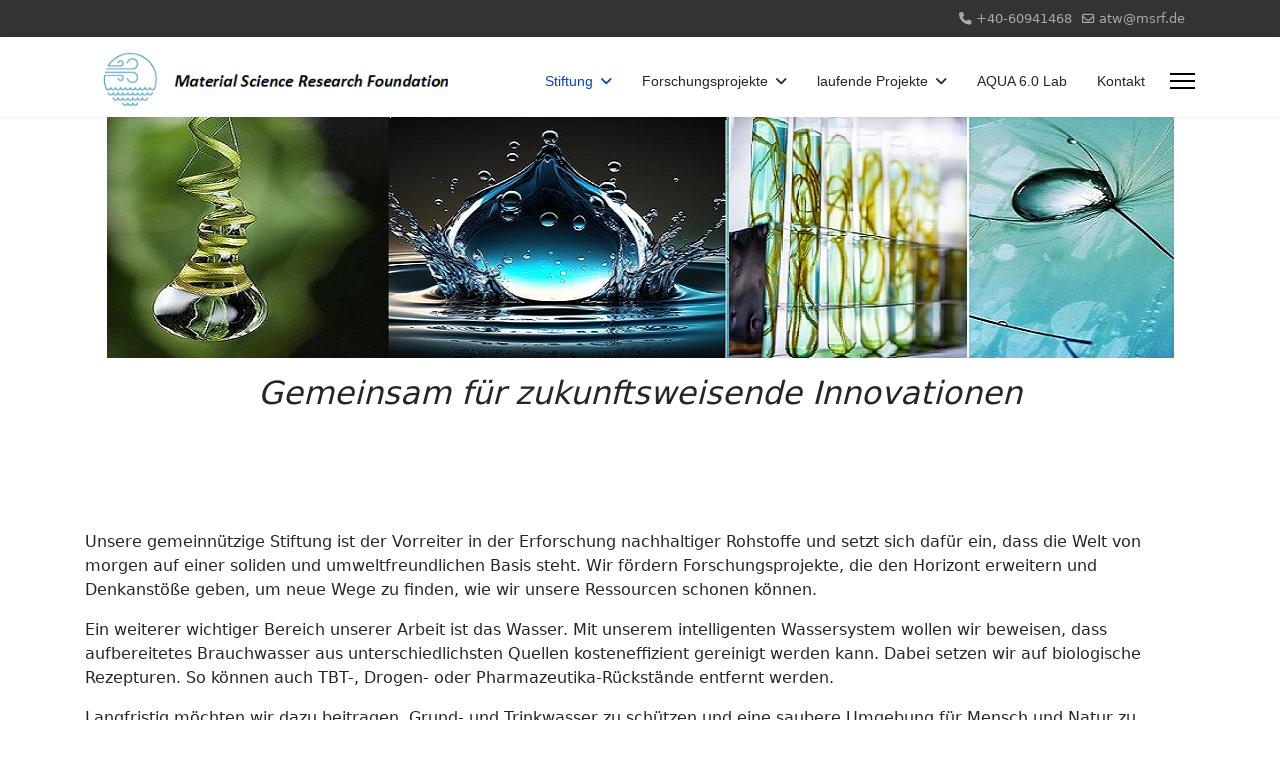

--- FILE ---
content_type: text/html; charset=utf-8
request_url: https://msrf.de/index.php/stiftung/ueber-uns
body_size: 5587
content:

<!doctype html>
<html lang="de-de" dir="ltr">
	<head>
		
		<meta name="viewport" content="width=device-width, initial-scale=1, shrink-to-fit=no">
		<meta charset="utf-8">
	<meta name="author" content="#insidescope?">
	<meta name="generator" content="Helix Ultimate - The Most Popular Joomla! Template Framework.">
	<title>Willkommen bei der HighShip Material Science Research Foundation!</title>
	<link href="/images/favicon.ico" rel="icon" type="image/vnd.microsoft.icon">
<link href="/media/vendor/joomla-custom-elements/css/joomla-alert.min.css?0.2.0" rel="stylesheet">
	<link href="/templates/shaper_helixultimate/css/bootstrap.min.css" rel="stylesheet">
	<link href="/plugins/system/helixultimate/assets/css/system-j4.min.css" rel="stylesheet">
	<link href="/media/system/css/joomla-fontawesome.min.css?a08e18" rel="stylesheet">
	<link href="/templates/shaper_helixultimate/css/template.css" rel="stylesheet">
	<link href="/templates/shaper_helixultimate/css/presets/preset1.css" rel="stylesheet">
	<style>.sp-megamenu-parent > li > a, .sp-megamenu-parent > li > span, .sp-megamenu-parent .sp-dropdown li.sp-menu-item > a{font-family: 'Verdana', sans-serif;text-decoration: none;}
</style>
	<style>.menu.nav-pills > li > a, .menu.nav-pills > li > span, .menu.nav-pills .sp-dropdown li.sp-menu-item > a{font-family: 'Verdana', sans-serif;text-decoration: none;}
</style>
	<style>.logo-image {height:80px;}.logo-image-phone {height:80px;}</style>
	<style>@media(max-width: 992px) {.logo-image {height: 36px;}.logo-image-phone {height: 36px;}}</style>
	<style>@media(max-width: 576px) {.logo-image {height: 36px;}.logo-image-phone {height: 36px;}}</style>
<script src="/media/vendor/jquery/js/jquery.min.js?3.7.1"></script>
	<script src="/media/legacy/js/jquery-noconflict.min.js?504da4"></script>
	<script type="application/json" class="joomla-script-options new">{"data":{"breakpoints":{"tablet":991,"mobile":480},"header":{"stickyOffset":"100"}},"joomla.jtext":{"ERROR":"Fehler","MESSAGE":"Nachricht","NOTICE":"Hinweis","WARNING":"Warnung","JCLOSE":"Schließen","JOK":"OK","JOPEN":"Öffnen"},"system.paths":{"root":"","rootFull":"https://msrf.de/","base":"","baseFull":"https://msrf.de/"},"csrf.token":"55aa4667d962362966da62df33beaed7"}</script>
	<script src="/media/system/js/core.min.js?2cb912"></script>
	<script src="/media/vendor/bootstrap/js/alert.min.js?5.3.3" type="module"></script>
	<script src="/media/vendor/bootstrap/js/button.min.js?5.3.3" type="module"></script>
	<script src="/media/vendor/bootstrap/js/carousel.min.js?5.3.3" type="module"></script>
	<script src="/media/vendor/bootstrap/js/collapse.min.js?5.3.3" type="module"></script>
	<script src="/media/vendor/bootstrap/js/dropdown.min.js?5.3.3" type="module"></script>
	<script src="/media/vendor/bootstrap/js/modal.min.js?5.3.3" type="module"></script>
	<script src="/media/vendor/bootstrap/js/offcanvas.min.js?5.3.3" type="module"></script>
	<script src="/media/vendor/bootstrap/js/popover.min.js?5.3.3" type="module"></script>
	<script src="/media/vendor/bootstrap/js/scrollspy.min.js?5.3.3" type="module"></script>
	<script src="/media/vendor/bootstrap/js/tab.min.js?5.3.3" type="module"></script>
	<script src="/media/vendor/bootstrap/js/toast.min.js?5.3.3" type="module"></script>
	<script src="/media/system/js/showon.min.js?e51227" type="module"></script>
	<script src="/media/system/js/messages.min.js?9a4811" type="module"></script>
	<script src="/templates/shaper_helixultimate/js/main.js"></script>
	<script type="application/ld+json">{"@context":"https://schema.org","@graph":[{"@type":"Organization","@id":"https://msrf.de/#/schema/Organization/base","name":"mrsrf.de","url":"https://msrf.de/"},{"@type":"WebSite","@id":"https://msrf.de/#/schema/WebSite/base","url":"https://msrf.de/","name":"mrsrf.de","publisher":{"@id":"https://msrf.de/#/schema/Organization/base"}},{"@type":"WebPage","@id":"https://msrf.de/#/schema/WebPage/base","url":"https://msrf.de/index.php/stiftung/ueber-uns","name":"Willkommen bei der HighShip Material Science Research Foundation!","isPartOf":{"@id":"https://msrf.de/#/schema/WebSite/base"},"about":{"@id":"https://msrf.de/#/schema/Organization/base"},"inLanguage":"de-DE"},{"@type":"Article","@id":"https://msrf.de/#/schema/com_content/article/45","name":"Willkommen bei der HighShip Material Science Research Foundation!","headline":"Willkommen bei der HighShip Material Science Research Foundation!","inLanguage":"de-DE","isPartOf":{"@id":"https://msrf.de/#/schema/WebPage/base"}}]}</script>
	<script>template="shaper_helixultimate";</script>
			</head>
	<body class="site helix-ultimate hu com_content com-content view-article layout-default task-none itemid-125 de-de ltr sticky-header layout-fluid offcanvas-init offcanvs-position-right">

		
		
		<div class="body-wrapper">
			<div class="body-innerwrapper">
				
	<div class="sticky-header-placeholder"></div>
<div id="sp-top-bar">
	<div class="container">
		<div class="container-inner">
			<div class="row">
				<div id="sp-top1" class="col-lg-6">
					<div class="sp-column text-center text-lg-start">
																			
												
					</div>
				</div>

				<div id="sp-top2" class="col-lg-6">
					<div class="sp-column text-center text-lg-end">
						
													<ul class="sp-contact-info"><li class="sp-contact-phone"><span class="fas fa-phone" aria-hidden="true"></span> <a href="tel:+4060941468">+40-60941468</a></li><li class="sp-contact-email"><span class="far fa-envelope" aria-hidden="true"></span> <a href="mailto:atw@msrf.de">atw@msrf.de</a></li></ul>												
					</div>
				</div>
			</div>
		</div>
	</div>
</div>

<header id="sp-header">
	<div class="container">
		<div class="container-inner">
			<div class="row">
				<!-- Logo -->
				<div id="sp-logo" class="col-auto">
					<div class="sp-column">
						<div class="logo"><a href="/">
				<img class='logo-image '
					srcset='https://msrf.de/images/Logo mit Schriftzug.png 1x'
					src='https://msrf.de/images/Logo mit Schriftzug.png'
					height='80px'
					alt='mrsrf.de'
				/>
				</a></div>						
					</div>
				</div>

				<!-- Menu -->
				<div id="sp-menu" class="col-auto flex-auto">
					<div class="sp-column d-flex justify-content-end align-items-center">
						<nav class="sp-megamenu-wrapper d-flex" role="navigation"><ul class="sp-megamenu-parent menu-animation-none d-none d-lg-block"><li class="sp-menu-item sp-has-child active"><a   href="/index.php"  >Stiftung</a><div class="sp-dropdown sp-dropdown-main sp-menu-right" style="width: 240px;"><div class="sp-dropdown-inner"><ul class="sp-dropdown-items"><li class="sp-menu-item current-item active"><a aria-current="page"  href="/index.php/stiftung/ueber-uns"  >Über uns</a></li><li class="sp-menu-item"><a   href="/index.php/stiftung/unsere-vision-und-ziele"  >Unsere Vision und Ziele</a></li><li class="sp-menu-item"><a   href="/index.php/stiftung/autonomie-und-flexibilitaet"  >Autonomie und Flexibilität </a></li><li class="sp-menu-item"><a   href="/index.php/stiftung/stiften-und-spenden"  >Stiften und Spenden</a></li><li class="sp-menu-item"><a   href="/index.php/stiftung/satzung"  >Satzung</a></li></ul></div></div></li><li class="sp-menu-item sp-has-child"><a   href="/index.php/forschungsprojekte"  >Forschungsprojekte</a><div class="sp-dropdown sp-dropdown-main sp-menu-right" style="width: 240px;"><div class="sp-dropdown-inner"><ul class="sp-dropdown-items"><li class="sp-menu-item"><a   href="/index.php/forschungsprojekte/container"  >Container</a></li><li class="sp-menu-item"><a   href="/index.php/forschungsprojekte/herstellung-von-windfluegeln-aus-kunststoff-leichtbaustruktur"  >Herstellung von Windflügeln aus Kunststoff-Leichtbaustruktur</a></li><li class="sp-menu-item"><a   href="/index.php/forschungsprojekte/urbanes-haus"  >Urbanes Haus</a></li></ul></div></div></li><li class="sp-menu-item sp-has-child"><a   href="/index.php/laufende-projekte"  >laufende Projekte</a><div class="sp-dropdown sp-dropdown-main sp-menu-right" style="width: 240px;"><div class="sp-dropdown-inner"><ul class="sp-dropdown-items"><li class="sp-menu-item"><a   href="/index.php/laufende-projekte/rohstoffe"  >Rohstoffe</a></li><li class="sp-menu-item sp-has-child"><a   href="/index.php/laufende-projekte/wasser"  >Wasser</a><div class="sp-dropdown sp-dropdown-sub sp-menu-right" style="width: 240px;"><div class="sp-dropdown-inner"><ul class="sp-dropdown-items"><li class="sp-menu-item"><a   href="/index.php/laufende-projekte/wasser/trinkwasser"  >Bewässerung</a></li><li class="sp-menu-item"><a   href="/index.php/laufende-projekte/wasser/abwasser"  >Abwasser</a></li></ul></div></div></li></ul></div></div></li><li class="sp-menu-item"><a  rel="noopener noreferrer" href="https://aqua-6-0lab.com/" target="_blank"  >AQUA 6.0 Lab</a></li><li class="sp-menu-item"><a   href="/index.php/kontakt"  >Kontakt</a></li></ul><a id="offcanvas-toggler" aria-label="Menu" class="offcanvas-toggler-right" href="#"><div class="burger-icon" aria-hidden="true"><span></span><span></span><span></span></div></a></nav>						

						<!-- Related Modules -->
						<div class="d-none d-lg-flex header-modules align-items-center">
							
													</div>

						<!-- if offcanvas position right -->
													<a id="offcanvas-toggler"  aria-label="Menu" title="Menu"  class="mega_offcanvas offcanvas-toggler-secondary offcanvas-toggler-right d-flex align-items-center" href="#">
							<div class="burger-icon"><span></span><span></span><span></span></div>
							</a>
											</div>
				</div>
			</div>
		</div>
	</div>
</header>
				
<section id="sp-section-1" >

				
	
<div class="row">
	<div id="sp-title" class="col-lg-12 "><div class="sp-column "><div class="sp-module "><div class="sp-module-content">
<div id="mod-custom121" class="mod-custom custom">
    <p><img style="display: block; margin-left: auto; margin-right: auto;" src="/images/banner.jpg" width="1067" height="241" loading="lazy" data-path="local-images:/banner.jpg" /></p>
<h2 style="text-align: center;"><em>Gemeinsam für zukunftsweisende Innovationen</em></h2></div>
</div></div></div></div></div>
				
	</section>

<section id="sp-main-body" >

										<div class="container">
					<div class="container-inner">
						
	
<div class="row">
	
<main id="sp-component" class="col-lg-12 ">
	<div class="sp-column ">
		<div id="system-message-container" aria-live="polite">
	</div>


		
		<div class="article-details " itemscope itemtype="https://schema.org/Article">
	<meta itemprop="inLanguage" content="de-DE">
	
	
					
		
		
		<div class="article-can-edit d-flex flex-wrap justify-content-between">
				</div>
			
		
			
		
		
	
	<div itemprop="articleBody">
		<p>Unsere gemeinnützige Stiftung ist der Vorreiter in der Erforschung nachhaltiger Rohstoffe und setzt sich dafür ein, dass die Welt von morgen auf einer soliden und umweltfreundlichen Basis steht. Wir fördern Forschungsprojekte, die den Horizont erweitern und Denkanstöße geben, um neue Wege zu finden, wie wir unsere Ressourcen schonen können.</p>
<p>Ein weiterer wichtiger Bereich unserer Arbeit ist das Wasser. Mit unserem intelligenten Wassersystem wollen wir beweisen, dass aufbereitetes Brauchwasser aus unterschiedlichsten Quellen kosteneffizient gereinigt werden kann. Dabei setzen wir auf biologische Rezepturen. So können auch TBT-, Drogen- oder Pharmazeutika-Rückstände entfernt werden.</p>
<p>Langfristig möchten wir dazu beitragen, Grund- und Trinkwasser zu schützen und eine saubere Umgebung für Mensch und Natur zu schaffen. Wir wissen, dass unsere Ozeane und Flüsse unter enormem Druck stehen und viele der natürlichen Ressourcen in Gefahr sind. Deshalb setzen wir uns für innovative Lösungen ein, die diese Probleme angehen. Wir sind davon überzeugt, dass der Schutz unserer Umwelt von entscheidender Bedeutung ist und dass wir alle unseren Teil dazu beitragen müssen.</p>
<p>Unsere Vision ist es daher, mit unseren Forschungsprojekten einen wichtigen Beitrag zur Schonung unserer Ressourcen zu leisten – für eine bessere Zukunft! Als gemeinnützige Stiftung sind wir unabhängig und arbeiten ausschließlich im Interesse unserer Mission. Wir sind stolz darauf, mit führenden Wissenschaftlern und Experten aus verschiedenen Bereichen zusammenzuarbeiten, um unser Wissen und unsere Erfahrung in die Forschung einzubringen</p>
<p>Wir sind stolz darauf, unser Wissen mit anderen zu teilen und eine Plattform für den Austausch von Ideen zu bieten. Durch unsere Arbeit möchten wir dazu beitragen, ein Bewusstsein für die Bedeutung einer nachhaltigen Nutzung von Ressourcen zu schaffen. Wir glauben, dass wir gemeinsam eine bessere Zukunft gestalten können. Werden Sie Teil unserer Gemeinschaft und helfen Sie uns dabei, die Welt zu einem besseren Ort zu machen.</p> 	</div>

	
	
	
			
		
	

	
				</div>



			</div>
</main>
</div>
											</div>
				</div>
						
	</section>

<footer id="sp-footer" >

						<div class="container">
				<div class="container-inner">
			
	
<div class="row">
	<div id="sp-footer1" class="col-lg-6 "><div class="sp-column "><div class="sp-module "><div class="sp-module-content"><ul class="menu">
<li class="item-101 default active menu-deeper menu-parent"><a href="/index.php" >Stiftung<span class="menu-toggler"></span></a><ul class="menu-child"><li class="item-125 current active"><a href="/index.php/stiftung/ueber-uns" >Über uns</a></li><li class="item-134"><a href="/index.php/stiftung/unsere-vision-und-ziele" >Unsere Vision und Ziele</a></li><li class="item-135"><a href="/index.php/stiftung/autonomie-und-flexibilitaet" >Autonomie und Flexibilität </a></li><li class="item-119"><a href="/index.php/stiftung/stiften-und-spenden" >Stiften und Spenden</a></li><li class="item-120"><a href="/index.php/stiftung/satzung" >Satzung</a></li></ul></li><li class="item-126 menu-deeper menu-parent"><a href="/index.php/forschungsprojekte" >Forschungsprojekte<span class="menu-toggler"></span></a><ul class="menu-child"><li class="item-139"><a href="/index.php/forschungsprojekte/container" >Container</a></li><li class="item-138"><a href="/index.php/forschungsprojekte/herstellung-von-windfluegeln-aus-kunststoff-leichtbaustruktur" >Herstellung von Windflügeln aus Kunststoff-Leichtbaustruktur</a></li><li class="item-137"><a href="/index.php/forschungsprojekte/urbanes-haus" >Urbanes Haus</a></li></ul></li><li class="item-136 menu-deeper menu-parent"><a href="/index.php/laufende-projekte" >laufende Projekte<span class="menu-toggler"></span></a><ul class="menu-child"><li class="item-121"><a href="/index.php/laufende-projekte/rohstoffe" >Rohstoffe</a></li><li class="item-122 menu-deeper menu-parent"><a href="/index.php/laufende-projekte/wasser" >Wasser<span class="menu-toggler"></span></a><ul class="menu-child"><li class="item-123"><a href="/index.php/laufende-projekte/wasser/trinkwasser" >Bewässerung</a></li><li class="item-124"><a href="/index.php/laufende-projekte/wasser/abwasser" >Abwasser</a></li></ul></li></ul></li><li class="item-200"><a href="https://aqua-6-0lab.com/" target="_blank" rel="noopener noreferrer">AQUA 6.0 Lab</a></li><li class="item-127"><a href="/index.php/kontakt" >Kontakt</a></li></ul>
</div></div><div class="sp-module "><div class="sp-module-content"><ul class="menu">
<li class="item-117 active"><a href="/index.php/impressum" >Impressum</a></li><li class="item-115"><a href="/index.php/disclaimer" >Disclaimer</a></li><li class="item-116"><a href="/index.php/datenschutzerklaerung" >Datenschutzerklärung</a></li><li class="item-201"><a href="/index.php/gender-disclaimer" >Gender Disclaimer</a></li></ul>
</div></div><span class="sp-copyright">© 2026 HighShip Material Science Research Foundation.</span></div></div><div id="sp-footer2" class="col-lg-6 "><div class="sp-column "><div class="sp-module "><div class="sp-module-content">
<div id="mod-custom113" class="mod-custom custom">
    <p><span style="font-size: 12pt;">HighShip Material Science Research Foundation</span></p>
<p><span style="font-size: 12pt;">Verwaltung: Geno invest Stiftung<br /></span></p>
<p><span style="font-size: 12pt;">Wagnerstr. 1</span></p>
<p><span style="font-size: 12pt;">26899 Rhede/Ems</span></p>
<p><span style="font-size: 12pt;">Tel: +49(0)4964 2019866</span></p>
<p><span style="font-size: 12pt;"><a href="mailto:atw@holomix-stiftung.de" target="_blank" rel="noopener noreferrer">atw@msrf.de</a></span></p>
<p><span style="font-size: 12pt;">Die HighShip Material Science Research Foundation ist eine nicht rechtsfähige, treuhänderische Stiftung bürgerlichen Rechts und hat ihren Sitz in Hamburg. Mit Bescheid vom 23.04.2010 ff wurde sie als gemeinnützig im Sinne der §§ 51 ff AO anerkannt.</span></p>
<p><span style="font-size: 12pt;"> </span></p>
<p> </p>
<p style="margin-bottom: 0cm;" align="JUSTIFY"><span style="font-family: Palatino Linotype,serif;"> </span></p>
<p style="margin-bottom: 0cm;" align="JUSTIFY"><span style="font-family: Palatino Linotype,serif;"> </span></p>
<p> </p></div>
</div></div></div></div></div>
							</div>
			</div>
			
	</footer>
			</div>
		</div>

		<!-- Off Canvas Menu -->
		<div class="offcanvas-overlay"></div>
		<!-- Rendering the offcanvas style -->
		<!-- If canvas style selected then render the style -->
		<!-- otherwise (for old templates) attach the offcanvas module position -->
					<div class="offcanvas-menu">
	<div class="d-flex align-items-center p-3 pt-4">
				<a href="#" class="close-offcanvas" aria-label="Close Off-canvas">
			<div class="burger-icon">
				<span></span>
				<span></span>
				<span></span>
			</div>
		</a>
	</div>
	
	<div class="offcanvas-inner">
		<div class="d-flex header-modules mb-3">
			
					</div>
		
					<div class="sp-module "><div class="sp-module-content"><ul class="menu nav-pills">
<li class="item-101 default active menu-deeper menu-parent"><a href="/index.php" >Stiftung<span class="menu-toggler"></span></a><ul class="menu-child"><li class="item-125 current active"><a href="/index.php/stiftung/ueber-uns" >Über uns</a></li><li class="item-134"><a href="/index.php/stiftung/unsere-vision-und-ziele" >Unsere Vision und Ziele</a></li><li class="item-135"><a href="/index.php/stiftung/autonomie-und-flexibilitaet" >Autonomie und Flexibilität </a></li><li class="item-119"><a href="/index.php/stiftung/stiften-und-spenden" >Stiften und Spenden</a></li><li class="item-120"><a href="/index.php/stiftung/satzung" >Satzung</a></li></ul></li><li class="item-126 menu-deeper menu-parent"><a href="/index.php/forschungsprojekte" >Forschungsprojekte<span class="menu-toggler"></span></a><ul class="menu-child"><li class="item-139"><a href="/index.php/forschungsprojekte/container" >Container</a></li><li class="item-138"><a href="/index.php/forschungsprojekte/herstellung-von-windfluegeln-aus-kunststoff-leichtbaustruktur" >Herstellung von Windflügeln aus Kunststoff-Leichtbaustruktur</a></li><li class="item-137"><a href="/index.php/forschungsprojekte/urbanes-haus" >Urbanes Haus</a></li></ul></li><li class="item-136 menu-deeper menu-parent"><a href="/index.php/laufende-projekte" >laufende Projekte<span class="menu-toggler"></span></a><ul class="menu-child"><li class="item-121"><a href="/index.php/laufende-projekte/rohstoffe" >Rohstoffe</a></li><li class="item-122 menu-deeper menu-parent"><a href="/index.php/laufende-projekte/wasser" >Wasser<span class="menu-toggler"></span></a><ul class="menu-child"><li class="item-123"><a href="/index.php/laufende-projekte/wasser/trinkwasser" >Bewässerung</a></li><li class="item-124"><a href="/index.php/laufende-projekte/wasser/abwasser" >Abwasser</a></li></ul></li></ul></li><li class="item-200"><a href="https://aqua-6-0lab.com/" target="_blank" rel="noopener noreferrer">AQUA 6.0 Lab</a></li><li class="item-127"><a href="/index.php/kontakt" >Kontakt</a></li></ul>
</div></div>		
		
		
		
					
				
		<!-- custom module position -->
		
	</div>
</div>				

		
		

		<!-- Go to top -->
					<a href="#" class="sp-scroll-up" aria-label="Scroll Up"><span class="fas fa-angle-up" aria-hidden="true"></span></a>
					</body>
</html>